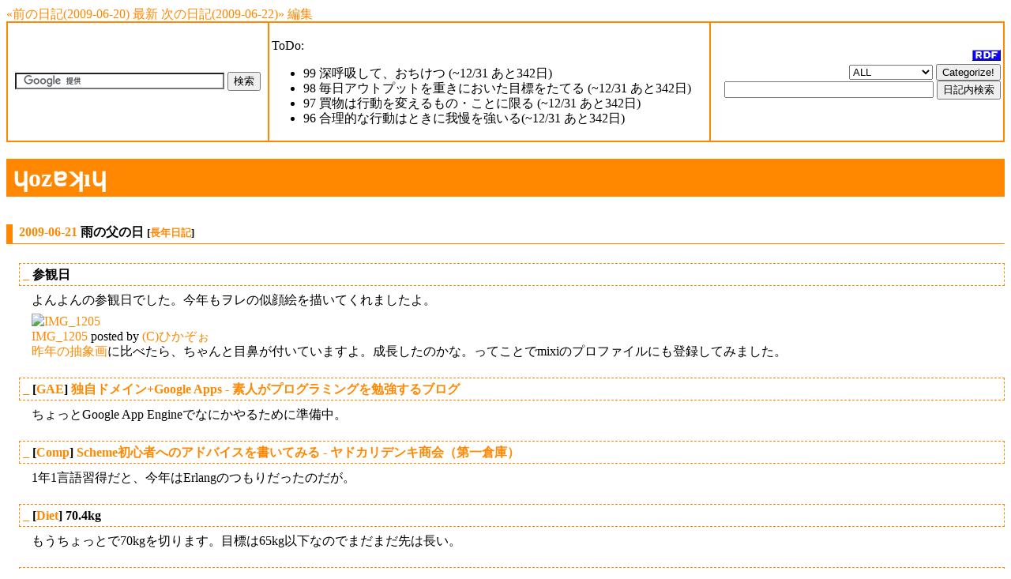

--- FILE ---
content_type: text/html; charset=UTF-8
request_url: https://hikazoh.tdiary.net/20090621.html
body_size: 6721
content:
<!DOCTYPE HTML PUBLIC "-//W3C//DTD HTML 4.01//EN" "http://www.w3.org/TR/html4/strict.dtd">
<html lang="ja-JP">
<head>
	<meta http-equiv="Content-Type" content="text/html; charset=UTF-8">
	<meta name="generator" content="tDiary 4.1.3">
	<meta http-equiv="Last-Modified" content="Sun, 21 Jun 2009 14:13:32 GMT">
	<meta http-equiv="Content-Script-Type" content="text/javascript; charset=UTF-8">
	<meta name="author" content="ɥozɐʞıɥ">
	
	<link rel="prev" title="前の日記(2009-06-20)" href="./20090620.html">
	<link rel="next" title="次の日記(2009-06-22)" href="./20090622.html">
	<link rel="start" title="最新" href="./">
	
	<meta content="雨の父の日: 参観日, 独自ドメイン+Google Apps - 素人がプログラミングを勉強するブログ, Scheme初心者へのアドバイスを書いてみる - ヤドカリデンキ商会（第一倉庫）, 70.4kg, SQL Server 2008 自習書シリー.. - ɥozɐʞıɥ(2009-06-21)" property="og:title">
		<meta content="article" property="og:type">
		<meta content="http://hikazoh.tdiary.net/theme/ogimage.png" property="og:image">
		<meta content="http://hikazoh.tdiary.net/20090621.html" property="og:url">
	
	<script src="//ajax.googleapis.com/ajax/libs/jquery/1.8/jquery.min.js" type="text/javascript"></script>
	<script src="js/00default.js?4.1.320260123" type="text/javascript"></script>
	<script src="js/calendar3.js?4.1.320260123" type="text/javascript"></script>
	<script src="js/category.js?4.1.320260123" type="text/javascript"></script>
		<script type="text/javascript"><!--
		$tDiary.style = 'tdiary';
		//-->
		</script>
	<meta http-equiv="content-style-type" content="text/css">
	<link rel="stylesheet" href="theme/base.css" type="text/css" media="all">
	<link rel="stylesheet" href="theme/will/will.css" title="will" type="text/css" media="all">
	
	<title>雨の父の日: 参観日, 独自ドメイン+Google Apps - 素人がプログラミングを勉強するブログ, Scheme初心者へのアドバイスを書いてみる - ヤドカリデンキ商会（第一倉庫）, 70.4kg, SQL Server 2008 自習書シリー.. - ɥozɐʞıɥ(2009-06-21)</title>
	
	<link rel="alternate" type="application/rss+xml" title="RSS" href="index.rdf">
		<style type="text/css"><!--
			form.comment div.mail { display: none; }
		--></style>
		<style type="text/css"><!--
			form.comment div.mail { display: none; }
		--></style>
	<link rel="icon" type="image/png" href="https://tdiary3.tdiary.net/favicon.png">
	<link rel="shortcut icon" type="image/x-icon" href="https://tdiary3.tdiary.net/favicon.ico">
</head>
<body>
<div class="whole-content">

<div class="adminmenu">
<span class="adminmenu"><a href="./20090620.html">&laquo;前の日記(2009-06-20)</a></span>
<span class="adminmenu"><a href="./">最新</a></span>
<span class="adminmenu"><a href="./20090622.html">次の日記(2009-06-22)&raquo;</a></span>
<span class="adminmenu"><a href="update.rb?edit=true;year=2009;month=6;day=21" rel="nofollow">編集</a></span>
</div>
<div style="text-align:center;">



<table style="width:100%">
<tr>
<td style="text-align:left;">
<!-- Search Google -->
<center>

<form action="https://www.google.co.jp/cse" id="cse-search-box" target="_blank">
  <div>
    <input type="hidden" name="cx" value="partner-pub-2044958796761116:bhe60kf6f15" />
    <input type="hidden" name="ie" value="utf8" />
    <input type="text" name="q" size="31" />
    <input type="submit" name="sa" value="&#x691c;&#x7d22;" />
  </div>
</form>
<script type="text/javascript" src="https://www.google.co.jp/cse/brand?form=cse-search-box&amp;lang=ja"></script> 
 
<!--
<form method="get" action="http://www.google.co.jp/custom" target="_top">
<table bgcolor="#ffffff">
<tr><td nowrap="nowrap" valign="top" align="left" height="32">
<a href="http://www.google.com/">
<img src="http://www.google.com/logos/Logo_25wht.gif" border="0" alt="Google" align="middle"></img></a>
<br/>
<label for="sbi" style="display: none">検索用語を入力</label>
<input type="text" name="q" size="31" maxlength="255" value="" id="sbi"></input>
</td></tr>
<tr><td valign="top" align="left">
<label for="sbb" style="display: none">検索フォームを送信</label>
<input type="submit" name="sa" value="検索" id="sbb"></input>
<input type="hidden" name="client" value="pub-2044958796761116"></input>
<input type="hidden" name="forid" value="1"></input>
<input type="hidden" name="ie" value="Shift_JIS"></input>
<input type="hidden" name="oe" value="Shift_JIS"></input>
<input type="hidden" name="cof" value="GALT:#008000;GL:1;DIV:#336699;VLC:663399;AH:center;BGC:FFFFFF;LBGC:336699;ALC:0000FF;LC:0000FF;T:000000;GFNT:0000FF;GIMP:0000FF;FORID:1"></input>
<input type="hidden" name="hl" value="ja"></input>
</td></tr></table>
</form>
-->
</center>
<!-- Search Google -->
</td>
<td style="text-align:left;">

<div class="todo">
	<div class="todo-title">
		<p>ToDo:</p>
	</div>
	<div class="todo-body">
<ul>
<li><span class="todo-priority">99</span> 深呼吸して、おちけつ(~12/31 <span class="todo-in-time">あと342日</span>)</li>
<li><span class="todo-priority">98</span> 毎日アウトプットを重きにおいた目標をたてる(~12/31 <span class="todo-in-time">あと342日</span>)</li>
<li><span class="todo-priority">97</span> 買物は行動を変えるもの・ことに限る(~12/31 <span class="todo-in-time">あと342日</span>)</li>
<li><span class="todo-priority">96</span> 合理的な行動はときに我慢を強いる(~12/31 <span class="todo-in-time">あと342日</span>)</li>
</ul>

	</div>
</div>


</td>
<td style="text-align:right;">
<a href="https://hikazoh.tdiary.net/index.rdf"><img src="http://tdiary3.tdiary.net/rdf.png"></a>

<form method="get" action="./"><div>
	<select name="category">
		<option value="ALL" selected>ALL</option>
		<option value=".NET">.NET</option>
		<option value="3D">3D</option>
		<option value="[">[</option>
		<option value="[C#">[C#</option>
		<option value="[Comp">[Comp</option>
		<option value="[DAV">[DAV</option>
		<option value="[J2EE">[J2EE</option>
		<option value="[Java">[Java</option>
		<option value="[Struts">[Struts</option>
		<option value="[Test">[Test</option>
		<option value="[Web">[Web</option>
		<option value="[莢欠">[莢欠</option>
		<option value="Agile">Agile</option>
		<option value="Air">Air</option>
		<option value="Ajax">Ajax</option>
		<option value="Amazon">Amazon</option>
		<option value="Android">Android</option>
		<option value="AOP">AOP</option>
		<option value="Arch">Arch</option>
		<option value="ASM">ASM</option>
		<option value="Asm">Asm</option>
		<option value="Atom">Atom</option>
		<option value="Audio">Audio</option>
		<option value="Azure">Azure</option>
		<option value="BD">BD</option>
		<option value="blog">blog</option>
		<option value="BR">BR</option>
		<option value="Browser">Browser</option>
		<option value="BSD">BSD</option>
		<option value="BTS">BTS</option>
		<option value="C">C</option>
		<option value="C#">C#</option>
		<option value="C++">C++</option>
		<option value="Camera">Camera</option>
		<option value="Carp">Carp</option>
		<option value="CD">CD</option>
		<option value="CG">CG</option>
		<option value="Chrome">Chrome</option>
		<option value="Click">Click</option>
		<option value="Clojure">Clojure</option>
		<option value="Cloud">Cloud</option>
		<option value="Comp">Comp</option>
		<option value="CSS">CSS</option>
		<option value="CUDA">CUDA</option>
		<option value="Curl">Curl</option>
		<option value="CVS">CVS</option>
		<option value="D">D</option>
		<option value="DAV">DAV</option>
		<option value="DB">DB</option>
		<option value="DB2">DB2</option>
		<option value="DDD">DDD</option>
		<option value="DeepLearning">DeepLearning</option>
		<option value="Design">Design</option>
		<option value="DI">DI</option>
		<option value="Diet">Diet</option>
		<option value="Docker">Docker</option>
		<option value="DVD">DVD</option>
		<option value="Eclipse">Eclipse</option>
		<option value="Elixir">Elixir</option>
		<option value="Emacs">Emacs</option>
		<option value="English">English</option>
		<option value="Erlang">Erlang</option>
		<option value="Excel">Excel</option>
		<option value="F#">F#</option>
		<option value="FireFox">FireFox</option>
		<option value="Flash">Flash</option>
		<option value="GAE">GAE</option>
		<option value="Game">Game</option>
		<option value="Git">Git</option>
		<option value="Go">Go</option>
		<option value="Google">Google</option>
		<option value="Hashkell">Hashkell</option>
		<option value="Haskell">Haskell</option>
		<option value="HG">HG</option>
		<option value="HTML">HTML</option>
		<option value="IE">IE</option>
		<option value="IIS">IIS</option>
		<option value="Image">Image</option>
		<option value="iPad">iPad</option>
		<option value="iPhone">iPhone</option>
		<option value="J2EE">J2EE</option>
		<option value="Java">Java</option>
		<option value="JavaEE">JavaEE</option>
		<option value="JavaScript">JavaScript</option>
		<option value="JBoss">JBoss</option>
		<option value="jQuery">jQuery</option>
		<option value="Julia">Julia</option>
		<option value="LaTex">LaTex</option>
		<option value="Linq">Linq</option>
		<option value="Linux">Linux</option>
		<option value="LISP">LISP</option>
		<option value="Lisp">Lisp</option>
		<option value="Mac">Mac</option>
		<option value="Mail">Mail</option>
		<option value="Math">Math</option>
		<option value="MISC">MISC</option>
		<option value="Mobile">Mobile</option>
		<option value="MP3">MP3</option>
		<option value="Music">Music</option>
		<option value="Network">Network</option>
		<option value="Node.JS">Node.JS</option>
		<option value="OCaml">OCaml</option>
		<option value="Office">Office</option>
		<option value="OOP">OOP</option>
		<option value="OpenCV">OpenCV</option>
		<option value="Oracle">Oracle</option>
		<option value="ORM">ORM</option>
		<option value="OSS">OSS</option>
		<option value="PC">PC</option>
		<option value="PDA">PDA</option>
		<option value="Phone">Phone</option>
		<option value="Postgre">Postgre</option>
		<option value="PowerPoint">PowerPoint</option>
		<option value="Printer">Printer</option>
		<option value="Program">Program</option>
		<option value="Python">Python</option>
		<option value="Quiz">Quiz</option>
		<option value="R">R</option>
		<option value="Radiko">Radiko</option>
		<option value="Radio">Radio</option>
		<option value="Rails">Rails</option>
		<option value="React">React</option>
		<option value="RegExp">RegExp</option>
		<option value="Ruby">Ruby</option>
		<option value="Rust">Rust</option>
		<option value="Safari">Safari</option>
		<option value="Scala">Scala</option>
		<option value="Silverlight">Silverlight</option>
		<option value="SQL">SQL</option>
		<option value="Struts">Struts</option>
		<option value="SVN">SVN</option>
		<option value="Swif">Swif</option>
		<option value="Swift">Swift</option>
		<option value="Test">Test</option>
		<option value="TeX">TeX</option>
		<option value="Thread">Thread</option>
		<option value="TV">TV</option>
		<option value="TypeScript">TypeScript</option>
		<option value="Unix">Unix</option>
		<option value="VSTO">VSTO</option>
		<option value="VTR">VTR</option>
		<option value="Wallpaper">Wallpaper</option>
		<option value="Wave">Wave</option>
		<option value="WCF">WCF</option>
		<option value="Web">Web</option>
		<option value="WebAssembly">WebAssembly</option>
		<option value="WebSocket">WebSocket</option>
		<option value="Wicket">Wicket</option>
		<option value="Win">Win</option>
		<option value="XML">XML</option>
		<option value="Zaurus">Zaurus</option>
		<option value="でじかめ">でじかめ</option>
		<option value="モフ太">モフ太</option>
		<option value="仕事">仕事</option>
		<option value="店">店</option>
		<option value="散髪">散髪</option>
		<option value="文字コード">文字コード</option>
		<option value="映画">映画</option>
		<option value="本">本</option>
		<option value="柑">柑</option>
		<option value="歯医者">歯医者</option>
		<option value="物欲">物欲</option>
		<option value="生活">生活</option>
		<option value="綺[">綺[</option>
		<option value="綺[蕋">綺[蕋</option>
		<option value="荐h">荐h</option>
		<option value="莖">莖</option>
		<option value="莢欠">莢欠</option>
		<option value="蕋">蕋</option>
		<option value="言語">言語</option>
		<option value="買物">買物</option>
		<option value="車">車</option>
		<option value="食事">食事</option>
		<option value="食欲">食欲</option>

	</select>
	
	<input type="submit" value="Categorize!">
</div></form>

<!--

		<form class="search" method="GET" action="namazu.rb">
		<div class="search">
		
			<input class="search" type="text" name="query" size="20" value="日記内検索できます">
			<input class="search" type="submit" value="検索">
		
		</div>
		</form>
	
-->

<form method="get" action="https://www.google.co.jp/search">
      <div>
        <input type="text" name="q" size="31" maxlength="255" value="" accesskey="i" /> <input type="hidden" name="ie" value="utf-8" /> <input type="hidden" name="oe" value="EUC-JP" /> <input type="hidden" name="hl" value="ja" /> <input type="submit" name="btnG" value="日記内検索" accesskey="g" />

        <div class="Range">
          <input type="hidden" name="domains" value="http://hikazoh.tdiary.net/" /><br />
          <input type="hidden" name="sitesearch" value="http://hikazoh.tdiary.net/" checked="checked" accesskey="n" />
        </div>
      </div>
    </form>

</td>
</tr>
</table>
</div>
<h1>ɥozɐʞıɥ</h1>
<script src="https://www.google-analytics.com/urchin.js" type="text/javascript">
</script>
<script type="text/javascript">
_uacct = "UA-290988-1";
urchinTracker();
</script>
<div style="text-align:center;">
<script type="text/javascript"><!--
google_ad_client = "pub-2044958796761116";
google_ad_width = 728;
google_ad_height = 15;
google_ad_format = "728x15_0ads_al";
google_ad_channel = "";
//-->
</script>
<script type="text/javascript" src="https://pagead2.googlesyndication.com/pagead/show_ads.js">
</script>
</div>

<hr class="sep">


	
<div class="day autopagerize_page_element">
<h2><span class="date">
<a href="./20090621.html">2009-06-21</a>
</span>
<span class="title">雨の父の日</span> <span class="nyear">[<a href="./0621.html" title="長年日記">長年日記</a>]</span></h2>

<div class="body">

<div class="section">

<h3><a name="p01" href="./20090621.html#p01" title="参観日"><span class="sanchor">_</span></a> 参観日</h3>
<p>よんよんの参観日でした。今年もヲレの似顔絵を描いてくれましたよ。</p>
<p><a href="http://photozou.jp/photo/show/13097/22649190"><img src="http://art13.photozou.jp/pub/97/13097/photo/22649190.jpg" alt="IMG_1205" width="450" height="337" style="border:0" /></a><br /><a href="http://photozou.jp/photo/show/13097/22649190">IMG_1205</a> posted by <a href="http://photozou.jp/user/top/13097">(C)ひかぞぉ</a><br /><a href="https://hikazoh.tdiary.net/20080614.html#p01">昨年の抽象画</a>に比べたら、ちゃんと目鼻が付いていますよ。成長したのかな。ってことでmixiのプロファイルにも登録してみました。</p>

</div><div class="section">

<h3><a name="p02" href="./20090621.html#p02" title="[GAE] 独自ドメイン+Google Apps - 素人がプログラミングを勉強するブログ "><span class="sanchor">_</span></a> [<a href="./?year=2009;month=2Q;category=GAE" title="GAE">GAE</a>] <a href="http://d.hatena.ne.jp/javascripter/20090621/1245562906">独自ドメイン+Google Apps - 素人がプログラミングを勉強するブログ</a> </h3>
<p>ちょっとGoogle App Engineでなにかやるために準備中。</p>

</div><div class="section">

<h3><a name="p03" href="./20090621.html#p03" title="[Comp] Scheme初心者へのアドバイスを書いてみる - ヤドカリデンキ商会（第一倉庫）"><span class="sanchor">_</span></a> [<a href="./?year=2009;month=2Q;category=Comp" title="Comp">Comp</a>] <a href="http://d.hatena.ne.jp/yad-EL/20090620/p1">Scheme初心者へのアドバイスを書いてみる - ヤドカリデンキ商会（第一倉庫）</a></h3>
<p>1年1言語習得だと、今年はErlangのつもりだったのだが。</p>

</div><div class="section">

<h3><a name="p04" href="./20090621.html#p04" title="[Diet] 70.4kg"><span class="sanchor">_</span></a> [<a href="./?year=2009;month=2Q;category=Diet" title="Diet">Diet</a>] 70.4kg</h3>
<p>もうちょっとで70kgを切ります。目標は65kg以下なのでまだまだ先は長い。</p>

</div><div class="section">

<h3><a name="p05" href="./20090621.html#p05" title="[DB] SQL Server 2008 自習書シリーズ"><span class="sanchor">_</span></a> [<a href="./?year=2009;month=2Q;category=DB" title="DB">DB</a>] <a href="http://technet.microsoft.com/ja-jp/library/cc748752.aspx">SQL Server 2008 自習書シリーズ</a></h3>
<p>SQL Server2008そろそろちゃんと勉強しておくべし。</p>

</div><div class="section">

<h3><a name="p06" href="./20090621.html#p06" title="[JavaScript][Browser] explorercanvas - Google Code"><span class="sanchor">_</span></a> [<a href="./?year=2009;month=2Q;category=JavaScript" title="JavaScript">JavaScript</a>][<a href="./?year=2009;month=2Q;category=Browser" title="Browser">Browser</a>] <a href="https://code.google.com/p/explorercanvas/">explorercanvas - Google Code</a></h3>
<p>CanvasをIEで使うライブラリだそうな。</p>

</div>

</div>

<div class="comment">

	<div class="caption">[<a href="./20090621.html#c">ツッコミを入れる</a>]</div>
</div>

<div id="comment-form-section"></div>



	<div class="comment trackbacks">
		<div class="caption">
		</div>
		<div class="commentbody trackbackbody">
		</div>
	</div>





		<div class="refererlist">
		
		</div>
</div>

<hr class="sep">

<div style="text-align:center;">
<script type="text/javascript">
<!-- google_ad_section_start -->
<!--
google_ad_client = "pub-2044958796761116";
google_ad_width = 728;
google_ad_height = 90;
google_ad_format = "728x90_as";
google_ad_type = "text_image";
google_ad_channel ="";
google_color_border = "336699";
google_color_bg = "FFFFFF";
google_color_link = "0000FF";
google_color_url = "008000";
google_color_text = "000000";
//-->
<!-- google_ad_section_end --> 
</script>
<script type="text/javascript" src="https://pagead2.googlesyndication.com/pagead/show_ads.js">
</script>
</div>
<br/>
<div class="calendar">
<div class="year">2002|<a href="./200209.html">09</a>|<a href="./200210.html">10</a>|<a href="./200211.html">11</a>|<a href="./200212.html">12</a>|</div>
<div class="year">2003|<a href="./200301.html">01</a>|<a href="./200302.html">02</a>|<a href="./200303.html">03</a>|<a href="./200304.html">04</a>|<a href="./200305.html">05</a>|<a href="./200306.html">06</a>|<a href="./200307.html">07</a>|<a href="./200308.html">08</a>|<a href="./200309.html">09</a>|<a href="./200310.html">10</a>|<a href="./200311.html">11</a>|<a href="./200312.html">12</a>|</div>
<div class="year">2004|<a href="./200401.html">01</a>|<a href="./200402.html">02</a>|<a href="./200403.html">03</a>|<a href="./200404.html">04</a>|<a href="./200405.html">05</a>|<a href="./200406.html">06</a>|<a href="./200407.html">07</a>|<a href="./200408.html">08</a>|<a href="./200409.html">09</a>|<a href="./200410.html">10</a>|<a href="./200411.html">11</a>|<a href="./200412.html">12</a>|</div>
<div class="year">2005|<a href="./200501.html">01</a>|<a href="./200502.html">02</a>|<a href="./200503.html">03</a>|<a href="./200504.html">04</a>|<a href="./200505.html">05</a>|<a href="./200506.html">06</a>|<a href="./200507.html">07</a>|<a href="./200508.html">08</a>|<a href="./200509.html">09</a>|<a href="./200510.html">10</a>|<a href="./200511.html">11</a>|<a href="./200512.html">12</a>|</div>
<div class="year">2006|<a href="./200601.html">01</a>|<a href="./200602.html">02</a>|<a href="./200603.html">03</a>|<a href="./200604.html">04</a>|<a href="./200605.html">05</a>|<a href="./200606.html">06</a>|<a href="./200607.html">07</a>|<a href="./200608.html">08</a>|<a href="./200609.html">09</a>|<a href="./200610.html">10</a>|<a href="./200611.html">11</a>|<a href="./200612.html">12</a>|</div>
<div class="year">2007|<a href="./200701.html">01</a>|<a href="./200702.html">02</a>|<a href="./200703.html">03</a>|<a href="./200704.html">04</a>|<a href="./200705.html">05</a>|<a href="./200706.html">06</a>|<a href="./200707.html">07</a>|<a href="./200708.html">08</a>|<a href="./200709.html">09</a>|<a href="./200710.html">10</a>|<a href="./200711.html">11</a>|<a href="./200712.html">12</a>|</div>
<div class="year">2008|<a href="./200801.html">01</a>|<a href="./200802.html">02</a>|<a href="./200803.html">03</a>|<a href="./200804.html">04</a>|<a href="./200805.html">05</a>|<a href="./200806.html">06</a>|<a href="./200807.html">07</a>|<a href="./200808.html">08</a>|<a href="./200809.html">09</a>|<a href="./200810.html">10</a>|<a href="./200811.html">11</a>|<a href="./200812.html">12</a>|</div>
<div class="year">2009|<a href="./200901.html">01</a>|<a href="./200902.html">02</a>|<a href="./200903.html">03</a>|<a href="./200904.html">04</a>|<a href="./200905.html">05</a>|<a href="./200906.html">06</a>|<a href="./200907.html">07</a>|<a href="./200908.html">08</a>|<a href="./200909.html">09</a>|<a href="./200910.html">10</a>|<a href="./200911.html">11</a>|<a href="./200912.html">12</a>|</div>
<div class="year">2010|<a href="./201001.html">01</a>|<a href="./201002.html">02</a>|<a href="./201003.html">03</a>|<a href="./201004.html">04</a>|<a href="./201005.html">05</a>|<a href="./201006.html">06</a>|<a href="./201007.html">07</a>|<a href="./201008.html">08</a>|<a href="./201009.html">09</a>|<a href="./201010.html">10</a>|<a href="./201011.html">11</a>|<a href="./201012.html">12</a>|</div>
<div class="year">2011|<a href="./201101.html">01</a>|<a href="./201102.html">02</a>|<a href="./201103.html">03</a>|<a href="./201104.html">04</a>|<a href="./201105.html">05</a>|<a href="./201106.html">06</a>|<a href="./201107.html">07</a>|<a href="./201108.html">08</a>|<a href="./201109.html">09</a>|<a href="./201110.html">10</a>|<a href="./201111.html">11</a>|<a href="./201112.html">12</a>|</div>
<div class="year">2012|<a href="./201201.html">01</a>|<a href="./201202.html">02</a>|<a href="./201203.html">03</a>|<a href="./201204.html">04</a>|<a href="./201205.html">05</a>|<a href="./201206.html">06</a>|<a href="./201207.html">07</a>|<a href="./201208.html">08</a>|<a href="./201209.html">09</a>|<a href="./201210.html">10</a>|<a href="./201211.html">11</a>|<a href="./201212.html">12</a>|</div>
<div class="year">2013|<a href="./201301.html">01</a>|<a href="./201302.html">02</a>|<a href="./201303.html">03</a>|<a href="./201304.html">04</a>|<a href="./201305.html">05</a>|<a href="./201306.html">06</a>|<a href="./201307.html">07</a>|<a href="./201308.html">08</a>|<a href="./201309.html">09</a>|<a href="./201310.html">10</a>|<a href="./201311.html">11</a>|<a href="./201312.html">12</a>|</div>
<div class="year">2014|<a href="./201401.html">01</a>|<a href="./201402.html">02</a>|<a href="./201403.html">03</a>|<a href="./201404.html">04</a>|<a href="./201405.html">05</a>|<a href="./201406.html">06</a>|<a href="./201407.html">07</a>|<a href="./201408.html">08</a>|<a href="./201409.html">09</a>|<a href="./201410.html">10</a>|<a href="./201411.html">11</a>|<a href="./201412.html">12</a>|</div>
<div class="year">2015|<a href="./201501.html">01</a>|<a href="./201502.html">02</a>|<a href="./201503.html">03</a>|<a href="./201504.html">04</a>|<a href="./201505.html">05</a>|<a href="./201506.html">06</a>|<a href="./201507.html">07</a>|<a href="./201508.html">08</a>|<a href="./201509.html">09</a>|<a href="./201510.html">10</a>|<a href="./201511.html">11</a>|<a href="./201512.html">12</a>|</div>
<div class="year">2016|<a href="./201601.html">01</a>|<a href="./201602.html">02</a>|<a href="./201603.html">03</a>|<a href="./201604.html">04</a>|<a href="./201605.html">05</a>|<a href="./201606.html">06</a>|<a href="./201607.html">07</a>|<a href="./201608.html">08</a>|<a href="./201609.html">09</a>|<a href="./201610.html">10</a>|<a href="./201611.html">11</a>|<a href="./201612.html">12</a>|</div>
<div class="year">2017|<a href="./201701.html">01</a>|<a href="./201702.html">02</a>|<a href="./201703.html">03</a>|<a href="./201704.html">04</a>|<a href="./201705.html">05</a>|<a href="./201706.html">06</a>|<a href="./201707.html">07</a>|<a href="./201708.html">08</a>|<a href="./201709.html">09</a>|<a href="./201710.html">10</a>|<a href="./201711.html">11</a>|<a href="./201712.html">12</a>|</div>
<div class="year">2018|<a href="./201801.html">01</a>|<a href="./201802.html">02</a>|<a href="./201803.html">03</a>|<a href="./201804.html">04</a>|<a href="./201805.html">05</a>|<a href="./201806.html">06</a>|<a href="./201807.html">07</a>|<a href="./201808.html">08</a>|<a href="./201809.html">09</a>|<a href="./201810.html">10</a>|<a href="./201811.html">11</a>|<a href="./201812.html">12</a>|</div>
<div class="year">2019|<a href="./201901.html">01</a>|<a href="./201902.html">02</a>|<a href="./201903.html">03</a>|<a href="./201904.html">04</a>|<a href="./201905.html">05</a>|<a href="./201906.html">06</a>|<a href="./201907.html">07</a>|<a href="./201908.html">08</a>|<a href="./201909.html">09</a>|<a href="./201910.html">10</a>|<a href="./201911.html">11</a>|<a href="./201912.html">12</a>|</div>
<div class="year">2020|<a href="./202001.html">01</a>|<a href="./202002.html">02</a>|<a href="./202003.html">03</a>|</div>
</div>
<div class="adminmenu">
<span class="adminmenu"><a href="./20090620.html">&laquo;前の日記(2009-06-20)</a></span>
<span class="adminmenu"><a href="./">最新</a></span>
<span class="adminmenu"><a href="./20090622.html">次の日記(2009-06-22)&raquo;</a></span>
<span class="adminmenu"><a href="update.rb?edit=true;year=2009;month=6;day=21" rel="nofollow">編集</a></span>
</div>
<form method="get" action="./"><div>
	<select name="category">
		<option value="ALL" selected>ALL</option>
		<option value=".NET">.NET</option>
		<option value="3D">3D</option>
		<option value="[">[</option>
		<option value="[C#">[C#</option>
		<option value="[Comp">[Comp</option>
		<option value="[DAV">[DAV</option>
		<option value="[J2EE">[J2EE</option>
		<option value="[Java">[Java</option>
		<option value="[Struts">[Struts</option>
		<option value="[Test">[Test</option>
		<option value="[Web">[Web</option>
		<option value="[莢欠">[莢欠</option>
		<option value="Agile">Agile</option>
		<option value="Air">Air</option>
		<option value="Ajax">Ajax</option>
		<option value="Amazon">Amazon</option>
		<option value="Android">Android</option>
		<option value="AOP">AOP</option>
		<option value="Arch">Arch</option>
		<option value="ASM">ASM</option>
		<option value="Asm">Asm</option>
		<option value="Atom">Atom</option>
		<option value="Audio">Audio</option>
		<option value="Azure">Azure</option>
		<option value="BD">BD</option>
		<option value="blog">blog</option>
		<option value="BR">BR</option>
		<option value="Browser">Browser</option>
		<option value="BSD">BSD</option>
		<option value="BTS">BTS</option>
		<option value="C">C</option>
		<option value="C#">C#</option>
		<option value="C++">C++</option>
		<option value="Camera">Camera</option>
		<option value="Carp">Carp</option>
		<option value="CD">CD</option>
		<option value="CG">CG</option>
		<option value="Chrome">Chrome</option>
		<option value="Click">Click</option>
		<option value="Clojure">Clojure</option>
		<option value="Cloud">Cloud</option>
		<option value="Comp">Comp</option>
		<option value="CSS">CSS</option>
		<option value="CUDA">CUDA</option>
		<option value="Curl">Curl</option>
		<option value="CVS">CVS</option>
		<option value="D">D</option>
		<option value="DAV">DAV</option>
		<option value="DB">DB</option>
		<option value="DB2">DB2</option>
		<option value="DDD">DDD</option>
		<option value="DeepLearning">DeepLearning</option>
		<option value="Design">Design</option>
		<option value="DI">DI</option>
		<option value="Diet">Diet</option>
		<option value="Docker">Docker</option>
		<option value="DVD">DVD</option>
		<option value="Eclipse">Eclipse</option>
		<option value="Elixir">Elixir</option>
		<option value="Emacs">Emacs</option>
		<option value="English">English</option>
		<option value="Erlang">Erlang</option>
		<option value="Excel">Excel</option>
		<option value="F#">F#</option>
		<option value="FireFox">FireFox</option>
		<option value="Flash">Flash</option>
		<option value="GAE">GAE</option>
		<option value="Game">Game</option>
		<option value="Git">Git</option>
		<option value="Go">Go</option>
		<option value="Google">Google</option>
		<option value="Hashkell">Hashkell</option>
		<option value="Haskell">Haskell</option>
		<option value="HG">HG</option>
		<option value="HTML">HTML</option>
		<option value="IE">IE</option>
		<option value="IIS">IIS</option>
		<option value="Image">Image</option>
		<option value="iPad">iPad</option>
		<option value="iPhone">iPhone</option>
		<option value="J2EE">J2EE</option>
		<option value="Java">Java</option>
		<option value="JavaEE">JavaEE</option>
		<option value="JavaScript">JavaScript</option>
		<option value="JBoss">JBoss</option>
		<option value="jQuery">jQuery</option>
		<option value="Julia">Julia</option>
		<option value="LaTex">LaTex</option>
		<option value="Linq">Linq</option>
		<option value="Linux">Linux</option>
		<option value="LISP">LISP</option>
		<option value="Lisp">Lisp</option>
		<option value="Mac">Mac</option>
		<option value="Mail">Mail</option>
		<option value="Math">Math</option>
		<option value="MISC">MISC</option>
		<option value="Mobile">Mobile</option>
		<option value="MP3">MP3</option>
		<option value="Music">Music</option>
		<option value="Network">Network</option>
		<option value="Node.JS">Node.JS</option>
		<option value="OCaml">OCaml</option>
		<option value="Office">Office</option>
		<option value="OOP">OOP</option>
		<option value="OpenCV">OpenCV</option>
		<option value="Oracle">Oracle</option>
		<option value="ORM">ORM</option>
		<option value="OSS">OSS</option>
		<option value="PC">PC</option>
		<option value="PDA">PDA</option>
		<option value="Phone">Phone</option>
		<option value="Postgre">Postgre</option>
		<option value="PowerPoint">PowerPoint</option>
		<option value="Printer">Printer</option>
		<option value="Program">Program</option>
		<option value="Python">Python</option>
		<option value="Quiz">Quiz</option>
		<option value="R">R</option>
		<option value="Radiko">Radiko</option>
		<option value="Radio">Radio</option>
		<option value="Rails">Rails</option>
		<option value="React">React</option>
		<option value="RegExp">RegExp</option>
		<option value="Ruby">Ruby</option>
		<option value="Rust">Rust</option>
		<option value="Safari">Safari</option>
		<option value="Scala">Scala</option>
		<option value="Silverlight">Silverlight</option>
		<option value="SQL">SQL</option>
		<option value="Struts">Struts</option>
		<option value="SVN">SVN</option>
		<option value="Swif">Swif</option>
		<option value="Swift">Swift</option>
		<option value="Test">Test</option>
		<option value="TeX">TeX</option>
		<option value="Thread">Thread</option>
		<option value="TV">TV</option>
		<option value="TypeScript">TypeScript</option>
		<option value="Unix">Unix</option>
		<option value="VSTO">VSTO</option>
		<option value="VTR">VTR</option>
		<option value="Wallpaper">Wallpaper</option>
		<option value="Wave">Wave</option>
		<option value="WCF">WCF</option>
		<option value="Web">Web</option>
		<option value="WebAssembly">WebAssembly</option>
		<option value="WebSocket">WebSocket</option>
		<option value="Wicket">Wicket</option>
		<option value="Win">Win</option>
		<option value="XML">XML</option>
		<option value="Zaurus">Zaurus</option>
		<option value="でじかめ">でじかめ</option>
		<option value="モフ太">モフ太</option>
		<option value="仕事">仕事</option>
		<option value="店">店</option>
		<option value="散髪">散髪</option>
		<option value="文字コード">文字コード</option>
		<option value="映画">映画</option>
		<option value="本">本</option>
		<option value="柑">柑</option>
		<option value="歯医者">歯医者</option>
		<option value="物欲">物欲</option>
		<option value="生活">生活</option>
		<option value="綺[">綺[</option>
		<option value="綺[蕋">綺[蕋</option>
		<option value="荐h">荐h</option>
		<option value="莖">莖</option>
		<option value="莢欠">莢欠</option>
		<option value="蕋">蕋</option>
		<option value="言語">言語</option>
		<option value="買物">買物</option>
		<option value="車">車</option>
		<option value="食事">食事</option>
		<option value="食欲">食欲</option>

	</select>
	
	<input type="submit" value="Categorize!">
</div></form>


<script language="javascript" type="text/javascript">
<!--
var elements = document.getElementsByTagName('pre');
for ( i = 0 ; i < elements.length ; i++ ) {
  attrs = elements[i].getAttribute('id');
  if ( attrs == 'sntz' ){
    elements[i].innerHTML = elements[i].innerHTML.replace(/</g,'&lt;').replace(/>/g,'&gt;');
  }
}
-->
</script>
<!-- amazon link -->
<script type="text/javascript" src="https://www.assoc-amazon.jp/s/link-enhancer?tag=hikazoh-22&o=9">
</script>
<noscript>
    <img src="http://www.assoc-amazon.jp/s/noscript?tag=hikazoh-22" alt="" />
</noscript>
<!-- amazon link -->
<!-- チラ見サービス -->
<script type="text/javascript" charset="UTF-8" src="https://glance.heartrails.com/api/utf8/glance.js?href=http://hikazoh.tdiary.net/&amp;charset=utf8&amp;color=white&amp;thumbnail=medium&amp;search=web&amp;keyword=true&amp;amazon=hikazoh-22&amp;bookmark=true&amp;outbound=true"></script>
<!-- チラ見サービス -->
<!-- amazon movile poper -->
<script type="text/javascript">
  amzn_assoc_ad_type = "link_enhancement_widget";
  amzn_assoc_tracking_id = "hikazoh-22";
  amzn_assoc_placement = "";
  amzn_assoc_marketplace = "amazon";
  amzn_assoc_region = "JP";
</script>
<script src="//z-fe.amazon-adsystem.com/widgets/q?ServiceVersion=20070822&Operation=GetScript&ID=OneJS&WS=1&MarketPlace=JP"></script>

		<script type="text/javascript"><!--
			document.getElementsByName("mail")[0].value = "";
		//--></script>
		<script type="text/javascript"><!--
			document.getElementsByName("mail")[0].value = "";
		//--></script>
<div class="footer">This Diary is Running on <a href="http://wiki.fdiary.net/tdiary/?tdiary3">tDiary.Net 3rd</a>. </div>
<div class="footer">
Generated by <a href="http://www.tdiary.org/">tDiary</a> version 4.1.3<br>
Powered by <a href="http://www.ruby-lang.org/">Ruby</a> version 2.1.4-p265
</div>
</div>
<script defer src="https://static.cloudflareinsights.com/beacon.min.js/vcd15cbe7772f49c399c6a5babf22c1241717689176015" integrity="sha512-ZpsOmlRQV6y907TI0dKBHq9Md29nnaEIPlkf84rnaERnq6zvWvPUqr2ft8M1aS28oN72PdrCzSjY4U6VaAw1EQ==" data-cf-beacon='{"version":"2024.11.0","token":"ff750d11e2bd423d85f7b3a7697348fd","r":1,"server_timing":{"name":{"cfCacheStatus":true,"cfEdge":true,"cfExtPri":true,"cfL4":true,"cfOrigin":true,"cfSpeedBrain":true},"location_startswith":null}}' crossorigin="anonymous"></script>
</body>
</html>


--- FILE ---
content_type: text/html; charset=utf-8
request_url: https://www.google.com/recaptcha/api2/aframe
body_size: 108
content:
<!DOCTYPE HTML><html><head><meta http-equiv="content-type" content="text/html; charset=UTF-8"></head><body><script nonce="haPSCjyglpI1Cpk9efRhvQ">/** Anti-fraud and anti-abuse applications only. See google.com/recaptcha */ try{var clients={'sodar':'https://pagead2.googlesyndication.com/pagead/sodar?'};window.addEventListener("message",function(a){try{if(a.source===window.parent){var b=JSON.parse(a.data);var c=clients[b['id']];if(c){var d=document.createElement('img');d.src=c+b['params']+'&rc='+(localStorage.getItem("rc::a")?sessionStorage.getItem("rc::b"):"");window.document.body.appendChild(d);sessionStorage.setItem("rc::e",parseInt(sessionStorage.getItem("rc::e")||0)+1);localStorage.setItem("rc::h",'1769149803105');}}}catch(b){}});window.parent.postMessage("_grecaptcha_ready", "*");}catch(b){}</script></body></html>

--- FILE ---
content_type: text/css
request_url: https://hikazoh.tdiary.net/theme/base.css
body_size: 780
content:
/*
shared style sheet for tDiary.

Copyright (C) 2001-2005, TADA Tadashi <sho@spc.gr.jp>
You can redistribute it and/or modify it under GPL2 or any later version.
*/

/*
for error / warning messages
*/
p.message, span.message {
	background-color: #d00;
	color: #fff;
	padding: 8px;
	font-size: large;
}
p.message {
	text-align: center;
}

/*
nyear
*/
h2 span.nyear {
	font-size: small;
}

/* 
calendar2 plugin
*/
table.calendar {
	font-size: 90%;
	line-height: 1.1em;
}
table.calendar td {
	margin: 0px;
	text-align: right;
	padding: 0px;
}
table.calendar td.calendar-prev-month, table.calendar td.calendar-current-month, table.calendar td.calendar-next-month {
	text-align: center;
}

/*
footnote plugin
*/
div.body span.footnote {
	vertical-align: super;
	font-size: 70%;
}

div.day div.footnote {
	font-size: small;
	clear: both;
}

p.footnote {
	margin: 0.5em;
	padding: 0em;
}

/*
quoted source
*/
p.source{
	margin-right: 1.5em;
	text-align: right;
	font-size:90%;
	font-style: italic;
}

div.section,
div.comment,
div.day div.tags,
div.day div.sequel {
	clear: both;
}

/*
amazon plugin
*/
a.amazon-detail,
a.amazon-detail:visited,
a.amazon-detail:hover {
	color: #000;
	text-decoration: none;
}

span.amazon-detail {
	display: block;
	margin: 0px;
	padding: 4px;
	background-color: #fff;
	border: solid 1px #ddd;
}

img.amazon-detail {
	margin-top: 0px;
}

span.amazon-detail-desc {
	display: block;
	overflow: auto;
	zoom: 1;
}

span.amazon-title {
	font-weight: bold;
}

span.amazon-author {
	font-size: 90%;
}

span.amazon-label, span.amazon-price {
	font-size: 80%;
}

/*
image plugin
*/
img.left {
	float: left;
	margin: 0.5em;
	margin-top: 0px;
}

img.right, img.amazon {
	float: right;
	margin: 0.5em;
	margin-top: 0px;
}

img.photo {
	float: right;
	margin: 0.5em;
}

/*
calendar3 plugin
*/
.calendar-popup {
	display: none;
	text-align: left;
	position: absolute;
	padding: 0 1ex 0 1ex;
	background-color: #fff;
	color: #000;
	border-style: solid;
	border-width: 1px;
}

.calendar-sunday {
	color: #f00;
}

.calendar-saturday {
	color: #00f;
}

.calendar-weekday {
	color: #000;
}

.calendar-normal {
}

.calendar-day {
}

.calendar-todo {
	border-style: solid;
	border-color: #f00;
	border-width: 1px;
}

/*
highlight plugin
*/
.highlight {
	color: #000;
	background: #ffff66;
}

/*
calendar2 plugin
*/
td.calendar-day img {
	width: 25px;
	height: 25px;
	border: 0;
}

/*
sidebar lists
*/
div.sidebar h3 {
	font-size: medium;
	margin-top: 0.5em;
	margin-bottom: 0.1em;
}

div.sidebar ul {
	margin-top: 0.1em;
	margin-bottom: 0.5em;
	margin-left: 1.5em;
	padding-left: 0em;
}
div.sidebar ol {
	margin-top: 0.1em;
	margin-bottom: 0.5em;
	margin-left: 2em;
	padding-left: 0em;
}
div.sidebar ul ul, div.sidebar ol ul {
	margin-left: 1em;
}

ul.recent-list-item {
	list-style-type: none;
}

/*
category_to_tag plugin
*/
div.day div.tags {
	font-size: 80%;
	text-align: right;
}

/*
recent_list plugin (obsolute)
*/
p.recentitem {
	font-size: 90%;
	margin-top: 0px;
	margin-bottom: 0px;
}

div.recentsubtitles {
	font-size: 90%;
	margin-top: 0px;
	margin-bottom: 1em;
	margin-left: 1em;
}

/*
edit-today plugin
*/
h2 span.edit-today {
	font-size: small;
}

/*
profile plugin
*/
div.profile {
	margin: 1em;
	text-align: center;
	border: solid 1px #999;
}
div.profile img {
	border: none;
}
div.profile span {
	font-size: 0.9em;
	display: block;
}
